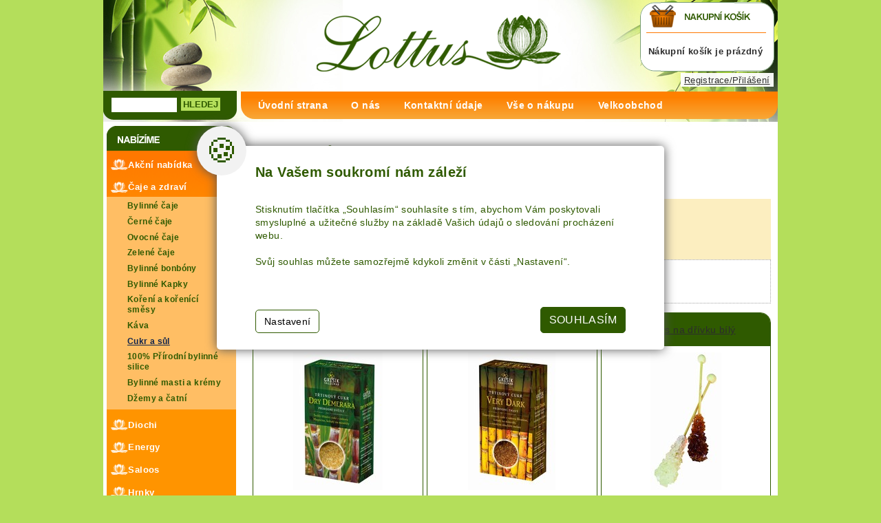

--- FILE ---
content_type: text/html
request_url: https://www.lottus.cz/cukr-a-sul/
body_size: 8635
content:
<!DOCTYPE html PUBLIC "-//W3C//DTD XHTML 1.0 Strict//EN" "http://www.w3.org/TR/xhtml1/DTD/xhtml1-strict.dtd">
<html xmlns="http://www.w3.org/1999/xhtml" xml:lang="cs" lang="cs">
<head>
	<meta http-equiv="Content-Type" content="text/html; charset=windows-1250"/>
    <meta name="viewport" content="width=device-width, initial-scale=1" />
	<title>Cukr a sůl - Čaje a zdraví -  Lottus.cz - Keramika, svíčky, čaje, bylinkářství</title>
	<link rel="shortcut icon" href="/favicon.ico" />
	<link href="/css/main.css?v=1" rel="stylesheet" type="text/css" media="all"/>
	<link href="/css/main_page_new.css?ver=8.3.5" rel="stylesheet" type="text/css" media="all"/>
	<link href="/css/main_print.css" rel="stylesheet" type="text/css" media="print"/>
    <script src="/javascript/jquery-1.9.1.min.js" type="text/javascript" ></script>
	<script src="/javascript/functions.js" type="text/javascript" ></script>
	<script src="/javascript/jqFunction.js?v=0.2" type="text/javascript" ></script>
	<script src="/javascript/popcalendar.js" type="text/javascript" ></script>
<script type="text/javascript">
window.___gcfg = {lang: 'cs'};
(function() {
var po = document.createElement('script'); po.type = 'text/javascript'; po.async = true;
po.src = 'https://apis.google.com/js/plusone.js';
var s = document.getElementsByTagName('script')[0]; s.parentNode.insertBefore(po, s);
})();
</script>
	<meta name="Author" content="CMS, Graphics, Code &amp; CSS: ANAWE - vše pro Vaší prezentaci nejen na internetu - http://www.anawe.cz"/>
	<meta name="Keywords" content="dárky keramika hrnky svíčky dárek tarot figurky feng shui bylinky byliny vonné esence salus energy diochi kapky čaje zdraví zahradní keramika dekorace masti rooibos hannasaki sayonara zvonkohry káva"/>
	<meta name="Description" content="Lottus.cz - internetový obchod s širokou nabídkou dárků, svíčky, keramika, hrnky, zahradní keramika, vonné esence, košíky, ošatky, čaje, feng shui, Energy, Diochi, bylinky, byliny, tarot, kapky"/>
</head>
<body   class="myBody">
<!-- Global site tag (gtag.js) - Google Analytics -->
<script async src="https://www.googletagmanager.com/gtag/js?id=G-WL0E2H0EK8"></script>
<script>
  window.dataLayer = window.dataLayer || [];
  function gtag(){dataLayer.push(arguments);}
	gtag('consent', 'default', {'ad_user_data': 'denied','ad_personalization': 'denied','ad_storage': 'denied','analytics_storage': 'denied','functionality_storage': 'denied','personalization_storage': 'denied','security_storage': 'granted'});
	function allgtm(){
	var cookie2022mark, cookie2022ana;
	cookie2022mark=(document.cookie.includes('cookie2022mark=true'));	cookie2022ana=(document.cookie.includes('cookie2022ana=true'));
	gtag('consent', 'update', { 'ad_storage': (cookie2022mark?'granted':'denied'), 'ad_user_data': (cookie2022mark?'granted':'denied'), 'ad_personalization': (cookie2022mark?'granted':'denied'),  'analytics_storage': (cookie2022ana?'granted':'denied'),  'functionality_storage': (cookie2022ana?'granted':'denied'),  'personalization_storage': (cookie2022ana?'granted':'denied'),  'security_storage': 'granted'});
	dataLayer.push({ 'event': 'consent_update' });
	}
  gtag('js', new Date());
  gtag('config', 'G-WL0E2H0EK8');
</script>

<script type="text/javascript">
    (function(i, s, o, g, r, a, m) {
        i['GoogleAnalyticsObject'] = r; i[r] = i[r] || function() {
            (i[r].q = i[r].q || []).push(arguments)
        }, i[r].l = 1 * new Date(); a = s.createElement(o),
  m = s.getElementsByTagName(o)[0]; a.async = 1; a.src = g; m.parentNode.insertBefore(a, m)
    })(window, document, 'script', '//www.google-analytics.com/analytics.js', 'ga');

    ga('create', 'UA-6936783-1', 'auto' ,{'storage': 'none'} );
    ga('set', 'dimension1', 'MO');
    ga('send', 'pageview');

</script>

<script type="text/javascript">
//<![CDATA[
var _hwq = _hwq || [];
_hwq.push(['setKey', 'D01F45765DA53F8A0A8FF5CC01D6F1EA']);_hwq.push(['setTopPos', '60']);_hwq.push(['showWidget', '21']);(function() {
var ho = document.createElement('script'); ho.type = 'text/javascript'; ho.async = true;
ho.src = 'https://cz.im9.cz/direct/i/gjs.php?n=wdgt&sak=D01F45765DA53F8A0A8FF5CC01D6F1EA';
var s = document.getElementsByTagName('script')[0]; s.parentNode.insertBefore(ho, s); })(); //]]> 
</script>

<div id="fb-root"></div>
<script>(function(d, s, id) {
var js, fjs = d.getElementsByTagName(s)[0];
if (d.getElementById(id)) return;
js = d.createElement(s); js.id = id;
js.src = "//connect.facebook.net/cs_CZ/sdk.js#xfbml=1&appId=554708397983917&version=v2.0";
fjs.parentNode.insertBefore(js, fjs);
}(document, 'script', 'facebook-jssdk'));</script>
<div id="ContainerC"><div id="Container" >
<div id="topBanner">
<div id="logoC"><h1><a href="/" title="Lottus.cz" accesskey="1"><span>Lottus.cz</span></a></h1></div>
<div id="kosikBlockC">
<div id="kosikBlock"><p><br/>Nákupní košík je prázdný<br/></p>
			</div>
		</div>
<div class="TopPrihlaseni"><a href="/prihlaseni/" title="Registrace/Přilášení">Registrace/Přilášení</a></div>
<div id="topNavigC"><div id="topNavig"><ul>
<li ><a href="/" title="Úvodní strana"  id="menu_675"><span>Úvodní strana</span></a></li>
<li ><a href="/o-nas/" title="O nás"  id="menu_680"><span>O nás</span></a></li>
<li ><a href="/kontaktni-udaje/" title="Kontaktní údaje"  id="menu_681"><span>Kontaktní údaje</span></a></li>
<li ><a href="/vse-o-nakupu/" title="Vše o nákupu"  id="menu_682"><span>Vše o nákupu</span></a></li>
<li class="posledni" ><a href="/velkoobchod/" title="Velkoobchod"  id="menu_934"><span>Velkoobchod</span></a></li>
</ul>
</div></div>
<div id="hidenavig"><span></span><span></span><span></span></div>
</div>
<div id="leftC"><div id="left">
		<div id="searchBlockC">
			<h3 class="odsadZleva">Vyhledávání</h3>
			<form action="/search.asp?doIt=search">
			<div><input type="text" name="searchText" id="searchText" value=""/><input type="submit" name="doSearch" id="doSearch" value="HLEDEJ" style="vertical-align:top; margin-left:0.5em;" /></div>
			</form>
		</div>
<div id="leftNavig">
<ul class="navig1"><li >
     <a href="/akcni-nabidka/" title="Akční nabídka"  id="menu_928"><span>Akční nabídka</span></a>
</li><li class="suda ">
     <a href="/caje-vse-pro-zdravi/" title="Čaje a zdraví"  id="menu_1836"><span>Čaje a zdraví</span></a>
     <ul class="navig2"><li class="licha ">
          <a href="/bylinne-caje/" title="Bylinné čaje"  id="menu_1837"><span>Bylinné čaje</span></a>
     </li><li class="suda ">
          <a href="/cerne-caje/" title="Černé čaje"  id="menu_1838"><span>Černé čaje</span></a>
     </li><li class="licha ">
          <a href="/ovocne-caje/" title="Ovocné čaje"  id="menu_1839"><span>Ovocné čaje</span></a>
     </li><li class="suda ">
          <a href="/zelene-caje/" title="Zelené čaje"  id="menu_1840"><span>Zelené čaje</span></a>
     </li><li class="licha ">
          <a href="/bylinne-bonbony/" title="Bylinné bonbóny"  id="menu_1850"><span>Bylinné bonbóny</span></a>
     </li><li class="suda ">
          <a href="/bylinne-kapky-1/" title="Bylinné Kapky"  id="menu_1851"><span>Bylinné Kapky</span></a>
     </li><li class="licha ">
          <a href="/koreni-a-korenici-smesy/" title="Koření a kořenící směsy"  id="menu_1854"><span>Koření a kořenící směsy</span></a>
     </li><li class="suda ">
          <a href="/kava-3/" title="Káva"  id="menu_1862"><span>Káva</span></a>
     </li><li class="licha menuActual">
          <a href="/cukr-a-sul/" title="Cukr a sůl"  id="menu_1858"><span>Cukr a sůl</span></a>
     </li><li class="suda ">
          <a href="/100-prirodni-bylinne-silice/" title="100% Přírodní bylinné silice"  id="menu_1859"><span>100% Přírodní bylinné silice</span></a>
     </li><li class="licha ">
          <a href="/bylinne-masti-a-kremy/" title="Bylinné masti a krémy"  id="menu_1860"><span>Bylinné masti a krémy</span></a>
     </li><li class="suda ">
          <a href="/dzemy-a-catni/" title="Džemy a čatní"  id="menu_1863"><span>Džemy a čatní</span></a>
     </li></ul>
</li><li class="licha ">
     <a href="/diochi/" title="Diochi"  id="menu_1348"><span>Diochi</span></a>
</li><li class="suda ">
     <a href="/energy/" title="Energy"  id="menu_1358"><span>Energy</span></a>
</li><li class="licha ">
     <a href="/esence/" title="Saloos"  id="menu_788"><span>Saloos</span></a>
</li><li class="suda ">
     <a href="/hrnky/" title="Hrnky"  id="menu_1368"><span>Hrnky</span></a>
</li><li class="licha ">
     <a href="/kasicky/" title="Kasičky"  id="menu_1717"><span>Kasičky</span></a>
</li><li class="suda ">
     <a href="/keramika-do-zahrady/" title="Keramika do zahrady"  id="menu_1224"><span>Keramika do zahrady</span></a>
</li><li class="licha ">
     <a href="/proutene-zbozi/" title="Proutěné zboží"  id="menu_1873"><span>Proutěné zboží</span></a>
</li><li class="suda ">
     <a href="/svicky/" title="Svíčky"  id="menu_784"><span>Svíčky</span></a>
</li></ul>
</div>		<div id="topBlockC">
			<h3 class="odsadZleva">Nejžádánější zboží</h3>
				<div id="topBlock">
<div class="anot prvni "><h4><a href="/kasicky/kasicka-prase-velke-p" title="Detail - Kasička-Prase/Velké-P">Kasička-Prase/Velké-P</a></h4><a href="/kasicky/kasicka-prase-velke-p" title="Detail - Kasička-Prase/Velké-P"><img src="/data/USR_038_DEFAULT/small_kasa_prase_velke(1).jpg"  alt="Prase velké pokladnička-P"/></a><br class="clearFloat"/><strong>Cena: <span class="colorPrice">1285Kč</span> &nbsp;  &nbsp;  <a href="/basket.asp?doIt=addToBasket&amp;menu=5758&amp;record=5758">Objednat</a></strong><div class="clearFloat" ></div></div><div class="anot  "><h4><a href="/vodnici/vodnik-stojici-p" title="Detail - Vodník/stojící-P">Vodník/stojící-P</a></h4><a href="/vodnici/vodnik-stojici-p" title="Detail - Vodník/stojící-P"><img src="/data/USR_038_DEFAULT/small_Stojici_vodnik_s_hrnkem.jpg"  alt="Vodník stojící-P"/></a><br class="clearFloat"/><strong>Cena: <span class="colorPrice">1250Kč</span> &nbsp;  &nbsp;  <a href="/basket.asp?doIt=addToBasket&amp;menu=5642&amp;record=5642">Objednat</a></strong><div class="clearFloat" ></div></div>				</div>
		</div>
			<div class="levaReklamaBody" >
<p><a   href="https://www.mugshop.cz/" target="_blank"><img   alt="mug" src="/data/usr_001_navody/mug_reklama.jpg"></a></p>
</div>			<div class="levaReklamaBody" ><p><img  width="85"  style="width: 70px; height: 46px" height=63 alt=visa src="/data/usr_001_navody/verifbyvisa_109525869588382.gif"/><img  width="102"  style="width: 74px; height: 37px" height=54 alt=mastercard src="/data/usr_001_navody/mc_sc_109525866626479.gif"/></p></div><div class="heurekaBox">
<div id="showHeurekaBadgeHere-1"></div><script type="text/javascript"> //<![CDATA[ var _hwq = _hwq || [];
_hwq.push(['setKey', 'D01F45765DA53F8A0A8FF5CC01D6F1EA']);_hwq.push(['showWidget', '1', '1548', 'Lottus.cz', 'lottus-cz']);(function() {
var ho = document.createElement('script'); ho.type = 'text/javascript'; ho.async = true;
ho.src = 'https://cz.im9.cz/direct/i/gjs.php?n=wdgt&sak=D01F45765DA53F8A0A8FF5CC01D6F1EA';
var s = document.getElementsByTagName('script')[0]; s.parentNode.insertBefore(ho, s); })(); //]]> 
</script>
</div>
<div id="likeBoxC">
<fb:like-box href="https://www.facebook.com/lottus.cz?ref=hl" width="200" colorscheme="light" show_faces="true" header="false" stream="false" show_border="false"></fb:like-box>
</div>
</div></div>
<div id="contentC" ><div id="content">
<div id="actPathC"><div id="actPath"><h2>Cukr a sůl</h2><div id="actualPathInner"><span><a href="/" title="Úvodní strana"  id="menu_675"><span>Úvodní strana</span></a> / <a href="/caje-vse-pro-zdravi/" title="Čaje a zdraví"  id="menu_1836"><span>Čaje a zdraví</span></a> / Cukr a sůl</span></div></div></div><div class="menuText  "><div class="to-left">
<h1>Cukr, sůl</h1>

<div class="category-content">
<p>Třtinové cukry s obsahem melasy.<br />
Nerafinované soli z ekologicky čistého prostředí.</p>
</div>
</div>
</div><a name="topPage"></a>
<div class="pageNumbersC"><div class="pageNumbers"><div id="catalogHeader"><p><strong>Aktuální volba obsahuje 8 ks. zboží.</strong></p><div class="clearFloat">&nbsp;</div></div></div></div>
<div class="ProducList">
<div class="productItemX productItemPrvni withAnnot height220"><h3><a href="/cukr-a-sul/cukr-dry-demerara-trtinovy-prirodni-svetly" title="Detail - Cukr Dry Demerara třtinový přírodní světlý">Cukr Dry Demerara třtinový přírodní světlý</a></h3>
<div class="productItemC"><div class="productItem">
<div class="anot"><div class="anotImages"><div class="anotImagesInner"><a href="/cukr-a-sul/cukr-dry-demerara-trtinovy-prirodni-svetly" title="Detail - Cukr Dry Demerara třtinový přírodní světlý" ><img src="/data/USR_038_DEFAULT/small_Cukr_Dry_demerara.jpg"  alt="Cukr Dry Demerara třtinový přírodní světlý"/></a></div></div>
<div class="anotTx"><p>Světlý třtinový cukr z ostrova Mauricius, bohatý na minerály.</p>
</div>
<div class="clearFloat"></div>
<div class="cenaList">&nbsp; Cena: <strong>46&nbsp;Kč</strong>
<p class="PLtlacitka">
<a href="/cukr-a-sul/cukr-dry-demerara-trtinovy-prirodni-svetly" title="detail Cukr Dry Demerara třtinový přírodní světlý"><img src="/images/detailBtn.png" alt="detail  Cukr Dry Demerara třtinový přírodní světlý" /></a> &nbsp; 
<a href="/basket.asp?doIt=addToBasket&amp;menu=1858&amp;record=8717" title="objednat Cukr Dry Demerara třtinový přírodní světlý"><img src="/images/objednatBtn.png" alt="objednat  Cukr Dry Demerara třtinový přírodní světlý" /></a>
</p></div>
</div>

</div>

<div class="clearFloat"></div></div></div>

<div class="productItemX productItemPrvni withAnnot height220"><h3><a href="/cukr-a-sul/cukr-very-dark-trtinovy-prirodni-tmavy" title="Detail - Cukr Very Dark třtinový přírodní tmavý">Cukr Very Dark třtinový přírodní tmavý</a></h3>
<div class="productItemC"><div class="productItem">
<div class="anot"><div class="anotImages"><div class="anotImagesInner"><a href="/cukr-a-sul/cukr-very-dark-trtinovy-prirodni-tmavy" title="Detail - Cukr Very Dark třtinový přírodní tmavý" ><img src="/data/USR_038_DEFAULT/small_cukr_very_dark.jpg"  alt="Cukr Very Dark třtinový přírodní tmavý"/></a></div></div>
<div class="anotTx"><div class="to-right product-detail-image">
<div class="swiper-top-wrap">
<div class="swiper-container top swiper-container-initialized swiper-container-horizontal">
<div class="swiper-wrapper">
<div class="swiper-slide swiper-slide-active" style="width: 276px;">&nbsp;</div>
</div>
<span aria-atomic="true" aria-live="assertive" class="swiper-notification"></span></div>
</div>
</div>

<p>Tmavý třtinový cukr z ostrova Réunion, bohatý na minerály, s vysokým obsahem melasy.</p>
</div>
<div class="clearFloat"></div>
<div class="cenaList">&nbsp; Cena: <strong>46&nbsp;Kč</strong>
<p class="PLtlacitka">
<a href="/cukr-a-sul/cukr-very-dark-trtinovy-prirodni-tmavy" title="detail Cukr Very Dark třtinový přírodní tmavý"><img src="/images/detailBtn.png" alt="detail  Cukr Very Dark třtinový přírodní tmavý" /></a> &nbsp; 
<a href="/basket.asp?doIt=addToBasket&amp;menu=1858&amp;record=8716" title="objednat Cukr Very Dark třtinový přírodní tmavý"><img src="/images/objednatBtn.png" alt="objednat  Cukr Very Dark třtinový přírodní tmavý" /></a>
</p></div>
</div>

</div>

<div class="clearFloat"></div></div></div>

<div class="productItemX productItemDruhy withAnnot height220"><h3><a href="/cukr-a-sul/kandys-na-drivku-bily-1" title="Detail - Kandys na dřívku bílý">Kandys na dřívku bílý</a></h3>
<div class="productItemC"><div class="productItem">
<div class="anot"><div class="anotImages"><div class="anotImagesInner"><a href="/cukr-a-sul/kandys-na-drivku-bily-1" title="Detail - Kandys na dřívku bílý" ><img src="/data/USR_038_DEFAULT/small_kandys_na_drivku_hnedy(1).jpg"  alt="Kandys na dřívku bílý"/></a></div></div>
<div class="anotTx"><p><strong>Přírodní sladidlo</strong></p>
</div>
<div class="clearFloat"></div>
<div class="cenaList">&nbsp; Cena: <strong>27&nbsp;Kč</strong>
<p class="PLtlacitka">
<a href="/cukr-a-sul/kandys-na-drivku-bily-1" title="detail Kandys na dřívku bílý"><img src="/images/detailBtn.png" alt="detail  Kandys na dřívku bílý" /></a> &nbsp; 
<a href="/basket.asp?doIt=addToBasket&amp;menu=1858&amp;record=8715" title="objednat Kandys na dřívku bílý"><img src="/images/objednatBtn.png" alt="objednat  Kandys na dřívku bílý" /></a>
</p></div>
</div>

</div>

<div class="clearFloat"></div></div></div>

<div class="clearFloat"></div>

<div class="productItemX productItemPrvni withAnnot height220"><h3><a href="/cukr-a-sul/kandys-na-drivku-hnedy-1" title="Detail - Kandys na dřívku hnědý">Kandys na dřívku hnědý</a></h3>
<div class="productItemC"><div class="productItem">
<div class="anot"><div class="anotImages"><div class="anotImagesInner"><a href="/cukr-a-sul/kandys-na-drivku-hnedy-1" title="Detail - Kandys na dřívku hnědý" ><img src="/data/USR_038_DEFAULT/small_kandys_na_drivku_hnedy.jpg"  alt="Kandys na dřívku hnědý"/></a></div></div>
<div class="anotTx"><p><strong>Přírodní sladidlo</strong></p>
</div>
<div class="clearFloat"></div>
<div class="cenaList">&nbsp; Cena: <strong>27&nbsp;Kč</strong>
<p class="PLtlacitka">
<a href="/cukr-a-sul/kandys-na-drivku-hnedy-1" title="detail Kandys na dřívku hnědý"><img src="/images/detailBtn.png" alt="detail  Kandys na dřívku hnědý" /></a> &nbsp; 
<a href="/basket.asp?doIt=addToBasket&amp;menu=1858&amp;record=8714" title="objednat Kandys na dřívku hnědý"><img src="/images/objednatBtn.png" alt="objednat  Kandys na dřívku hnědý" /></a>
</p></div>
</div>

</div>

<div class="clearFloat"></div></div></div>

<div class="productItemX productItemPrvni withAnnot height220"><h3><a href="/cukr-a-sul/sul-himalajska-jedla-bila" title="Detail - Sůl Himalájská jedlá bílá">Sůl Himalájská jedlá bílá</a></h3>
<div class="productItemC"><div class="productItem">
<div class="anot"><div class="anotImages"><div class="anotImagesInner"><a href="/cukr-a-sul/sul-himalajska-jedla-bila" title="Detail - Sůl Himalájská jedlá bílá" ><img src="/data/USR_038_DEFAULT/small_sul_himalajska_jedla_bila.jpg"  alt="Sůl Himalájská jedlá bílá"/></a></div></div>
<div class="anotTx"><p>Nerafinovaná sůl z ekologicky čistého prostředí.</p>
</div>
<div class="clearFloat"></div>
<div class="cenaList">&nbsp; Cena: <strong>65&nbsp;Kč</strong>
<p class="PLtlacitka">
<a href="/cukr-a-sul/sul-himalajska-jedla-bila" title="detail Sůl Himalájská jedlá bílá"><img src="/images/detailBtn.png" alt="detail  Sůl Himalájská jedlá bílá" /></a> &nbsp; 
<a href="/basket.asp?doIt=addToBasket&amp;menu=1858&amp;record=8713" title="objednat Sůl Himalájská jedlá bílá"><img src="/images/objednatBtn.png" alt="objednat  Sůl Himalájská jedlá bílá" /></a>
</p></div>
</div>

</div>

<div class="clearFloat"></div></div></div>

<div class="productItemX productItemDruhy withAnnot height220"><h3><a href="/cukr-a-sul/sul-himalajska-jedla-cervena" title="Detail - Sůl Himalájská jedlá červená">Sůl Himalájská jedlá červená</a></h3>
<div class="productItemC"><div class="productItem">
<div class="anot"><div class="anotImages"><div class="anotImagesInner"><a href="/cukr-a-sul/sul-himalajska-jedla-cervena" title="Detail - Sůl Himalájská jedlá červená" ><img src="/data/USR_038_DEFAULT/small_sul_himalajska_jedla_cervena.jpg"  alt="Sůl Himalájská jedlá červená"/></a></div></div>
<div class="anotTx"><p>Nerafinovaná sůl z ekologicky čistého prostředí.</p>
</div>
<div class="clearFloat"></div>
<div class="cenaList">&nbsp; Cena: <strong>65&nbsp;Kč</strong>
<p class="PLtlacitka">
<a href="/cukr-a-sul/sul-himalajska-jedla-cervena" title="detail Sůl Himalájská jedlá červená"><img src="/images/detailBtn.png" alt="detail  Sůl Himalájská jedlá červená" /></a> &nbsp; 
<a href="/basket.asp?doIt=addToBasket&amp;menu=1858&amp;record=8712" title="objednat Sůl Himalájská jedlá červená"><img src="/images/objednatBtn.png" alt="objednat  Sůl Himalájská jedlá červená" /></a>
</p></div>
</div>

</div>

<div class="clearFloat"></div></div></div>

<div class="clearFloat"></div>

<div class="productItemX productItemPrvni withAnnot height220"><h3><a href="/cukr-a-sul/sul-himalajska-jedla-ruzova" title="Detail - Sůl Himalájská jedlá růžová">Sůl Himalájská jedlá růžová</a></h3>
<div class="productItemC"><div class="productItem">
<div class="anot"><div class="anotImages"><div class="anotImagesInner"><a href="/cukr-a-sul/sul-himalajska-jedla-ruzova" title="Detail - Sůl Himalájská jedlá růžová" ><img src="/data/USR_038_DEFAULT/small_sul_himalajska_jednla_ruzova.jpg"  alt="Sůl Himalájská jedlá růžová"/></a></div></div>
<div class="anotTx"><p>Nerafinovaná sůl z ekologicky čistého prostředí.</p>
</div>
<div class="clearFloat"></div>
<div class="cenaList">&nbsp; Cena: <strong>65&nbsp;Kč</strong>
<p class="PLtlacitka">
<a href="/cukr-a-sul/sul-himalajska-jedla-ruzova" title="detail Sůl Himalájská jedlá růžová"><img src="/images/detailBtn.png" alt="detail  Sůl Himalájská jedlá růžová" /></a> &nbsp; 
<a href="/basket.asp?doIt=addToBasket&amp;menu=1858&amp;record=8711" title="objednat Sůl Himalájská jedlá růžová"><img src="/images/objednatBtn.png" alt="objednat  Sůl Himalájská jedlá růžová" /></a>
</p></div>
</div>

</div>

<div class="clearFloat"></div></div></div>

<div class="productItemX productItemPrvni withAnnot height220"><h3><a href="/cukr-a-sul/sul-morska-jedla-jemna" title="Detail - Sůl Mořská jedlá jemná">Sůl Mořská jedlá jemná</a></h3>
<div class="productItemC"><div class="productItem">
<div class="anot"><div class="anotImages"><div class="anotImagesInner"><a href="/cukr-a-sul/sul-morska-jedla-jemna" title="Detail - Sůl Mořská jedlá jemná" ><img src="/data/USR_038_DEFAULT/small_sul_morska_jedla_jemna.jpg"  alt="Sůl Mořská jedlá jemná"/></a></div></div>
<div class="anotTx"><p>Nerafinovaná sůl z ekologicky čistého prostředí.</p>
</div>
<div class="clearFloat"></div>
<div class="cenaList">&nbsp; Cena: <strong>65&nbsp;Kč</strong>
<p class="PLtlacitka">
<a href="/cukr-a-sul/sul-morska-jedla-jemna" title="detail Sůl Mořská jedlá jemná"><img src="/images/detailBtn.png" alt="detail  Sůl Mořská jedlá jemná" /></a> &nbsp; 
<a href="/basket.asp?doIt=addToBasket&amp;menu=1858&amp;record=8710" title="objednat Sůl Mořská jedlá jemná"><img src="/images/objednatBtn.png" alt="objednat  Sůl Mořská jedlá jemná" /></a>
</p></div>
</div>

</div>

<div class="clearFloat"></div></div></div>

<a href="#topPage" class="odkazTop">Nahoru</a>

</div>

</div></div>
	<div id="bottomC">
		<div id="copyright"><div id="anawe"><span>vytvořilo <a href="http://www.anawe.cz" title="ANAWE - vše pro Vaší prezentaci nejen na internetu">Anawe</a></span></div></div>
	 	<div id="bottomNavig" class="navigB">
<ul>
<li ><a href="/kontaktujte-nas/" title="Kontaktujte nás"  id="menu_684"><span>Kontaktujte nás</span></a></li>
<li ><a href="/mapa-serveru/" title="Mapa serveru"  id="menu_689"><span>Mapa serveru</span></a></li>
<li ><a href="/pristupnost/" title="Prohlášení o přístupnosti"  id="menu_690"><span>Přístupnost</span></a></li>
<li class="posledni" ><a href="/odkazy/" title="Odkazy"  id="menu_683"><span>Odkazy</span></a></li>
</ul>
	 	<a class="NastavCooki" href="javascript:void(0)" onclick="jQuery('.cookiebox').show();" title="Nastavení cookies"><span>Nastavení cookies</span></a></div>
	</div>
	</div></div>
<div class="noprint"><script src="https://c1.navrcholu.cz/code?site=100322;t=lb14" type="text/javascript"></script><noscript><div><a href="https://navrcholu.cz/"><img src="https://c1.navrcholu.cz/hit?site=100322;t=lb14;ref=;jss=0" width="14" height="14" alt="NAVRCHOLU.cz" style="border:none" /></a></div></noscript>

<script type="text/javascript" src="https://c.seznam.cz/js/rc.js"></script>
<script>
var retargetingConf = {
  rtgId: 14962,
  consent: 0
};
 if (window.rc && window.rc.retargetingHit) {
   window.rc.retargetingHit(retargetingConf);
 }
</script>

<a href="https://www.toplist.cz/"><script language="JavaScript" type="text/javascript"><!--
document.write ('<img src="https://toplist.cz/dot.asp?id=307165&amp;http='+escape(document.referrer)+'" width="1" height="1" border=0 alt="TOPlist" />');
//--></script></a><noscript><img src="https://toplist.cz/dot.asp?id=307165" border="0" alt="TOPlist" width="1" height="1" /></noscript></div><style type="text/css">.cookiebox{--switchOFF:#888;--switchON:#ff9400;--NadpisColor:#2f5a00;--BtnRamecek:#2f5a00;--BtnPozadi:#2f5a00;}</style>
<link href="/cookielista/cookie2022.css?c=3.3.4" rel="stylesheet" type="text/css" media="print" onload="this.media='all'" fetchpriority="low"/>
<script type="text/javascript" src="/cookielista/cookie2022jqf.js?c=2.2.2" defer fetchpriority="low"></script>
  <div class="cookiebox 
" style="display:none;">
  			<div class="cookiealert">
  				<div class="cookie-ico">&#127850;</div>
  				<div class="cookie-info">
  					<div class="cookie-scroll">
  						<div class="cookie-nadpis">Na Vašem soukromí nám záleží</div>
  						<div class="cookie-small">Stisknutím tlačítka „Souhlasím“ souhlasíte s tím, abychom Vám poskytovali smysluplné a užitečné služby na základě Vašich údajů o sledování procházení webu.<br/><br/>Svůj souhlas můžete samozřejmě kdykoli změnit v části „Nastavení“. </div>
  						<div class="cookie-tlacitka">
  							<div class="cookie-tla cookie-alternative cookie-nastaveni">Nastavení</div>
  							<div class="cookie-tla cookie-souhlas cookie-vse"  data-gtm="allgtm"  >Souhlasím</div>
  						</div>
  					</div>
  				</div>
  				<div class="cookie-preference">
  					<div class="cookie-scroll">
  						<div class="cookie-nadpis">Nastavení cookies</div>
  						<div class="cookie-small"><p>Můžete zvolit, jakým způsobem budou vaše osobní údaje využívány.</p></div>
  						<div class="cookie-PreferenceList">
  							<div class="cookie-moznost">
  								<div class="cookie-title">Technická Cookie</div>
  								<div class="cookie-description">Používání souborů cookies zajistí, že tato webová stránka zůstane s veškerým obsahem funkční a použitelná. Krom toho nám tím umožníte zajistit co možná nejkomplexnější měření a vyhodnocení dosahu.  Technické cookies není možné vypnout.</div>
  								<div class="cookie-input">
  									<span>Souhlasím<input id="cookitech" name="cookie2022tech" type="checkbox" checked="checked" disabled="disabled" /><label for="cookitech"><span class="label-span">Technik cookie</span></label></span>
  								</div>
  							</div>
  							<div class="cookie-moznost">
  								<div class="cookie-title">Lepší nabídka služeb</div>
  								<div class="cookie-description">Používání souborů cookies nám umožní optimalizovat tuto webovou stránku pro Vaše potřeby. Na základě naměřených dat poznáme, co můžeme zlepšit, a zajistíme průběžné přizpůsobování svých služeb a nabídek pro co možná nejlepší zážitek.</div>
  								<div class="cookie-input">
  									<span>Souhlasím<input id="cookiana" name="cookie2022ana" type="checkbox" /><label for="cookiana"><span class="label-span">Analiticky cookie</span></label></span>
  								</div>
  							</div>
    							<div class="cookie-moznost">
    								<div class="cookie-title">Relevantní reklamní nabídka</div>
    								<div class="cookie-description">Používání souborů cookies umožní nám a našim reklamním partnerům zvýšit relevanci našich akcí a kampaní, které Vám nabízíme.</div>
    								<div class="cookie-input">
    									<span>Souhlasím<input id="cookimark" name="cookie2022mark" type="checkbox" /><label for="cookimark"><span class="label-span">Marketing cookie</span></label></span>
    								</div>
    							</div>
  						</div>
  						<div class="cookie-tlacitka">
  							<div class="cookie-tla cookie-alternative cookie-volby"  data-gtm="allgtm"  >Potvrdit volby</div>
  							<div class="cookie-tla cookie-souhlas cookie-vse"  data-gtm="allgtm"  >Přijmout vše</div>
  						</div>
  					</div>
  				</div>
  			</div>
  		</div>
</body></html>


--- FILE ---
content_type: text/css
request_url: https://www.lottus.cz/css/main_page_new.css?ver=8.3.5
body_size: 7294
content:
:root{
	--odaszeni: 0.75em;
	--Maxsirka: 980px;
}
html,body.myBody,#ContainerC{width:100%;height:100%;}
body.myBody{min-width: 320px;}
#ContainerC{
	text-align: center;
	padding: 0 calc(var(--odaszeni)/2);
	box-sizing: border-box;
}
#Container{
	margin: 0 auto;
	text-align: left;
	background:#fff url(/images/containerBg.jpg) no-repeat 0px 0px;
	background-position: top center;
	width: 100%;
	max-width: var(--Maxsirka);
	display: grid;
	grid-template-columns: auto 1fr;
	grid-template-rows: auto auto 1fr auto;
	min-height: 100vh;
	gap: 0 0.6em;
}

#topBanner{grid-column: 1/-1;grid-row: 1/2;}
#leftC{grid-column: 1/2;grid-row: 2/3;}
#contentC{grid-column: -2/-1;grid-row: 2/-2;}
#bottomC{grid-column: 1/-1;grid-row: -2/-1;}

#Container.basket{grid-template-columns: 100%;}
#Container.basket #contentC{grid-column: 1/-1;}

@media only screen and (max-width:800px) {
	#Container{grid-template-columns: 100%;}
	#contentC{grid-column: 1/-1;grid-row: 2/-2;}
}

#contentC{width:100%;}
#content{padding:10px var(--odaszeni);}

#content.HP {padding-top:5px;}
#content.HP .text {padding-top:0;display:none;}
#content.HP .navig1 {display:none;}
#content.HP .menuText {background:none;}

#content .text {
	padding-top: 1em;
}


#content .photogaleryFoto{
	float:left;
	padding: 1em;
}

#content .menuText {padding:8px;background-color:#fceec0;}

#subThemaList.nemoci ul li {width:170px;float:left;padding-right:15px;}
#subThemaList.nemoci ul li.pismeno{width:510px;list-style:none;margin-top:1em;}

#subTable table {width:100%;}
#subTable table td {width:33%;vertical-align:top;padding-bottom:10px;padding-top:15px;}
#subTable table td li.pismeno{list-style:none;margin-top:-15px;} 
#actualPathInner {padding-bottom:10px;}
/* ---------------------------formulare----------------------- */ 
.inputTextSmall {max-width: 50px;width: 100%;}
.inputTextMiddle {max-width: 95px;width: 100%;}
.inputText {max-width: 200px;width: 100%;}
.inputSelect {max-width: 200px;width: 100%;}
.inputTextarea {max-width: 200px;height: 100px;width: 100%;}
.siroke {max-width: 300px;width: 100%;}
textarea{max-width: 330px;width: 100%;}
/* --------------------------- horni navigace -------------------------- */
#topBanner{width: 100%;max-width: var(--Maxsirka);height: 176px;position:relative;display: grid;grid-template-columns: 200px 1fr auto 1fr auto;grid-template-rows: repeat(2,auto) 1fr;}
#logoC{grid-column: 3/-3;grid-row: 1/3;place-self: center;}
#topNavigC{grid-column: 2/-1;grid-row: -2/-1;place-self: end end;}
#kosikBlockC{grid-column: -2/-1;grid-row: 1/2;justify-self: end;align-self: center;}
.TopPrihlaseni{grid-column: -2/-1;grid-row: 2/3;justify-self: end;align-self: center;margin: 0 0.5em;padding: 0.2em 0.4em;box-sizing: border-box;background: rgba(255,255,255,0.95);}

#logoC,#logoC a,#logoC h1{width:355px;height:82px;}
#logoC {background:url(/images/logoNew.png) no-repeat;background-size: contain;}
#logoC h1{font-size: 1em;line-height: 1em;margin: 0;padding: 0;}
#logoC a {display:block;}
#logoC span {position: absolute; left: -10000px; border: 0px;}

#topNavigC{width: 100%;padding:12px 10px;box-sizing: border-box;border-radius: 0 0 20px 20px;margin: 0 0 3px;background: linear-gradient(0deg, rgb(248, 168, 56) 0%, rgb(255, 128, 0) 80%);}
#topNavig ul {padding:0;margin:0;}
#topNavig li {display:inline;padding:0 clamp(0.25rem, -3.0257rem + 6.4706vw, 0.9375rem);}
#topNavig a {color:#fff;font-weight:bold;text-decoration:none;font-size:1.1em;}
#topNavig a:hover, #topNavig a:active, #topNavig a:focus,#topNavig li.actual a{color:#4b7e4a;}

.basket #hidenavig{display: none;}
#hidenavig,#hidenavig span {display: inline-block;transition: all .4s;box-sizing: border-box;}
#hidenavig {--w:40px;--h:25px;--s:4px;position: relative;width: var(--w);height: var(--h);background: none;border: none;appearance: none;cursor: pointer;grid-column: -2/-1;grid-row: -2/-1;justify-self: end;align-self: end;margin: 0.5em 1.5em;}
#hidenavig span {position: absolute;left: 0;width: 100%;height: var(--s);background: #fff;border-radius: 4px;}
#hidenavig:hover span{background:#2f5a00;}
#hidenavig span:nth-of-type(1) {top: 0;}
#hidenavig span:nth-of-type(2) {top: calc(50% - var(--s)/2);}
#hidenavig span:nth-of-type(3) {bottom: 0;}

#hidenavig.active span{background:#2f5a00;}
#hidenavig.active span:nth-of-type(1) {transform: translateY(calc((var(--h)/2 - var(--s)/2))) rotate(-45deg);}
#hidenavig.active span:nth-of-type(2) {opacity: 0;}
#hidenavig.active span:nth-of-type(3) {transform: translateY(calc(-1*(var(--h)/2 - var(--s)/2))) rotate(45deg);}

@media only screen and (max-width:800px) {
	#topBanner{grid-template-columns: 1fr auto 1fr;}
	#logoC{grid-column: 2/-2;}
	#topNavigC{grid-column: 1/-1;min-height: 40px;margin: 0;}
	#topNavig{display: none;}
}
@media only screen and (min-width:801px) {
	.topNavig{display: none;}
	#hidenavig{display: none;}
}
@media only screen and (max-width:590px) {
	#topBanner{grid-template-columns: 1fr auto;}
	#logoC{grid-column: 1/2;}
	#logoC, #logoC a, #logoC h1 {width: 95px;height: 23px;}
}

/* .TopPrihlaseni a{color: #fff;} */

#translate-this {position:absolute;right:4px;top:4px;}
/* --------------------------- leva navigace -------------------------- */
#leftC{
    width: 200px;
    margin-top:-44px;
    position:relative;		
}

#searchBlockC {background:url(/images/searchBg.png) no-repeat 0 0;padding:10px 0 15px 12px;}
#searchBlockC h3 {display:none;}
#searchBlockC #searchText {width:89px;border:0;padding:3px;}
#searchBlockC #doSearch {border:0;background-color:#b4de5b;color:#2f5a00;font-weight:bold;padding:2px 3px 2px 3px;cursor:pointer;z-index:1000;position:relative;}
#searchBlockC #doSearch:hover {color:#b4de5b;color:#4b7e4a;}

#leftNavig {background: url(/images/leftNavigBg.png) no-repeat; padding-top: 35px;margin-left:5px;margin-top:5px;}
#leftNavig a, #leftNavig a:visited {color: #FFF; text-decoration:none; font-weight: bold; padding-left:0;}
#leftNavig a:hover, #leftNavig a:active, #leftNavig a:focus,#leftNavig li.menuActual > a{
	color: #0d234c; 
	text-decoration: underline;
}

#leftNavig ul {margin: 0px; padding: 5px 0 10px 0;background: url(/images/leftNavigbottom.png) no-repeat left bottom;width:188px;}
#leftNavig li {
	list-style: none;
	list-style-image: none;
	padding: 0.5em 0;
	margin: 0px;
}

#leftNavig li ul {background: #ffbe64; margin: 0.5em 0 0; padding: 0 0 0.5em;}
#leftNavig li ul li {padding: 0.4em 1em 0.2em 48px;background:none;background-color:#ffbe64;}
#leftNavig li ul a, #leftNavig li ul a:visited {
	color: #2f5a00; 
	text-decoration:none; 
	font-weight: bold; 
	padding-left: 0em;    
	font-size:0.9em;
}
#leftNavig li ul ul li{padding: 0.2em 1em 0.2em 1em;}

#leftC .levaReklamaBody{margin-top: 2em; padding: 1em; text-align: center;}

#leftNavig ul.navig1 > li > a{display: flex;gap: 0.75em;align-items: center;padding: 0 0.25em 0 0.5em;margin: 0.15em 0;}
#leftNavig ul.navig1 > li > a:before{content: '';display: inline-block;background:url(/images/logoLi.png) no-repeat;width: 25px;height: 16px;}

#leftNavig ul.navig1 {padding-left:0}
#leftNavig ul.navig2 li {padding-left:30px;}
#leftNavig ul.navig3 {margin-left:-30px;background:#fceec0;} /*fff8e3*/
#leftNavig ul.navig3 li {padding-left:40px;background:#fceec0;}
#leftNavig ul.navig4 {margin-left:-40px;padding-top:1px;padding-bottom:1px;}
#leftNavig ul.navig4 li {padding-left:55px;}
#leftNavig ul.navig4 li a {font-weight:normal;}
#leftNavig ul.navig4 li.menuActual a {font-weight:bold;}

#showHeurekaBadgeHere-1 {text-align:center;}

#likeBoxC {margin:10px 0;}

@media only screen and (max-width:800px) {
	#Container:not(.navActive) #leftC{display: none;}
	#left #topBlockC,#left .levaReklamaBody,#left #likeBoxC,#left .heurekaBox{display: none;}
	#leftC{margin: 0.15em 0 0;justify-self: end;align-self: start;position: relative;z-index: 222;background: #fff;box-shadow: -4px 4px 4px -3px #555;padding: 0;max-height: calc(100vh - 200px);overflow-y: scroll;}
	#searchBlockC{background: #2f5a00;}
	#leftNavig{background: #ff9400;margin: 0;padding: 0;}
	#leftNavig ul{width: 100%;background: none;}
	#leftNavig li{box-sizing: border-box;}
}

/* --------------------------- prava navigace -------------------------- */
#rightC{
	float:right;
	width: 200px;	
}

#rightC h3 {margin-top: 1em; padding:0.5em 1em 0.5em 1em; font-size: 1em; color: #fff;}

#loginBlockC { background: url(/images/regBlockBg.png) no-repeat top right; padding:5px 0 0px 0;margin:5px 5px 10px 0;}
#loginBlockC h3 {margin-top: 0em; padding-bottom: 1.3em; color: #FFF; width: 190px;text-transform:uppercase;font-size:0.9em;}
#loginBlockC input {border: 1px solid #FFF;width:108px;margin-bottom:4px}
#loginBlockC #doLogin {background-color:#2f5a00; color: #fff; border: 1px solid #2f5a00;text-transform:uppercase;font-weight:bold;font-size: 0.9em;cursor:pointer;}
#loginBlockC #doLogin:hover {background-color:#ff8b00;border:1px solid #ff8b00;}
#loginBlockC table {width: 98%; overflow: hidden;margin-bottom: 5px;}
#loginBlockC table td { padding-left: 0.5em; color: #2c2c2c; overflow: hidden;font-weight:bold;}
#loginBlock .odsadZleva p.inOsUd {padding-top:12px;padding-bottom:12px;}

#kosikBlockC {background: url(/images/basketBg.png) no-repeat top left;overflow:hidden;height:61px;margin-bottom:5px;padding-top:40px;width: 195px;border-radius: 22px;margin: 0.2em 0.4em;}
#kosikBlock { padding-left:12px;color:#2c2c2c; font-weight: bold;}
#kosikBlock .orange {font-size: 1.1em; color: #ff8c00;}
#kosikBlock p {color:#2c2c2c;padding-top:4px;padding-bottom:0;}
#kosikBlockC p.podtrhni {padding: 0.5em 0em 2em 1em;font-weight:bold;}
#kosikBlockC p.podtrhni a.sipka {color:#2c2c2c;text-transform:uppercase;}

#topBlockC {text-align:center; }
#topBlock {border: 1px solid #ff7b00;  
    padding-bottom: 1em; 
    background-color: #fff8e3;
    margin-bottom:15px;width:191px;
    -moz-border-radius: 0px 0px 20px 20px;
    -webkit-border-radius: 0px 0px 20px 20px;
    border-radius: 0px 0px 20px 20px;
}

#left #topBlockC{margin-top: 1.5em;margin-left: 5px;}
#topBlockC h3{background: url(/images/topNadpisBg.png) no-repeat top left;padding: 0.71em 1em 0.57em; padding-bottom:8px;padding-top:10px;font-size:1.1em;color: #fff;background: linear-gradient(0deg, rgba(255,140,0,1) 0%, rgba(255,130,0,1) 100%);border-radius: 20px 20px 0 0;width: 193px;box-sizing: border-box;}
#topBlockC a:hover, #topBlockC a:active, #topBlockC a:focus  {text-decoration: underline;}
#topBlockC h4{color: #414141; margin-top: 0em; padding: 0em 0em 0.3em 1em; text-align:left; }
#topBlockC .anot{padding-bottom: 0.5em; padding-top: 0.5em; border-top: 1px dotted #ff7b00;}
#topBlockC .prvni{border-top:0px;}
#topBlockC .anot img{margin: 0px; padding: 0px; float: none;}

#rightNewsC h3 {background: url(/images/topNadpisBg.png) no-repeat top left; padding-bottom:8px;padding-top:10px;font-size:1.1em; margin-top: 0px;}
#rightNewsC {padding-bottom: 0em;}
#rightNews {border: 1px solid #ff7b00;  
    padding-bottom: 1em; 
    margin-bottom:15px;width:196px;
    -moz-border-radius: 0px 0px 20px 20px;
    -webkit-border-radius: 0px 0px 20px 20px;
    border-radius: 0px 0px 20px 20px;
}
#rightNewsC .datum{color: #ff8f2b;}
#rightNewsC a {font-weight: bold;}

#rightNews p {padding: 0.2em 1em 0.5em 1em;margin-top:0;}
#rightNews .suda {background-color: #e5f3c5;}
#rightNews .licha {background-color: #e5f3c5;}



/* --------------------------- paticka -------------------------- */
#bottomC{clear:both; margin-top: 1em;width: 100%;max-width: var(--Maxsirka); height: 80px; background: url(/images/footerBg.jpg) no-repeat;display: grid;grid-template-columns: auto 1fr auto;grid-template-rows: auto;padding-bottom: 8px;box-sizing: border-box;}
#bottomC #copyright{grid-column: 1/2;grid-row: 1/2;align-self: end;justify-self: start;}
#bottomC #bottomNavig{grid-column: -2/-1;grid-row: 1/2;align-self: end;justify-self: end;}

#copyright a, #bottomNavig a{font-weight: bold;}

#bottomNavig{width: 100%;}
#bottomNavig ul{padding: 0;margin: 0;display: flex;}
#bottomNavig li{padding: 0em 0.4em 0em 0.5em;display: inline;border-right: 2px solid #d8660d;}
#bottomNavig li.posledni{border-right: none;}
#bottomNavig li.settCooki{border-right: none;border-left: 2px solid #d8660d;}

#copyright{}
#anawe{display: flex;align-items: center;gap: 0.5em; margin: 0 0 0 155px;}
#anawe:before{content: '';display: block;width: 34px;height: 31px;background: url(/images/anawe.gif) no-repeat;background-size: contain;}

@media only screen and (max-width:820px) {
	#bottomC{grid-template-columns: 100%;grid-template-rows: repeat(3,auto);gap: 0.5em;height: auto;background-position: center bottom;}
	#bottomC #bottomNavig{grid-column: 1/-1;grid-row: 1;place-self: center;width: 300px;text-align: center;}
	.topNavig{grid-column: 1/-1;grid-row: 2;place-self: center;width: 300px;text-align: center;}
	#bottomC #copyright{grid-column: 1/-1;grid-row: 3;place-self: center;}
	#anawe{margin: 0;}
	#bottomNavig ul{flex-direction: column;gap: 0.25em;}
	#bottomNavig li,#bottomNavig li.settCooki,#bottomNavig li.posledni{padding: 0;border: 0;}
	.topNavig ul{margin: 0;padding: 0;list-style: none;display: flex;flex-direction: column;gap: 0.25em;}
	.topNavig li{margin: 0;padding: 0;}
	.topNavig li a{font-weight: bold;}
}

/* --------------------------- PRODUKTY -------------------------- */
.ProducList .clearFloat{display: none;}
.ProducList .odkazTop{grid-column: 1/-1;margin: .75em auto 1.5em;display: inline-block;font-weight: bold;}
.ProducList{--grid-layout-gap: /*0.39em*/ 5px;--grid-column-count: 3;--grid-item--min-width: 200px;display: grid;grid-template-columns: repeat(auto-fill, minmax(max(var(--grid-item--min-width), calc((100% - calc(calc(var(--grid-column-count) - 1) * var(--grid-layout-gap))) / var(--grid-column-count))), 1fr));gap: 1.5em var(--grid-layout-gap);}
.ProducList .productItemX{border: 1px solid #2f5a00;border-radius: 15px;overflow: hidden;height: 100%;display: flex;flex-direction: column;}
.ProducList .productItemX h3{padding: 0.5em;margin: 0;background: #2f5a00;font-weight: normal;line-height: 1.2em;height: calc(1.2em*2);text-align: center;display: flex;align-items: center;justify-content: center;}
.ProducList .productItemX h3 a{display: inline-block;max-height: calc(1.2em*2);overflow: hidden;}
.ProducList .productItemX h3 :where(a,a:link,a:visited){color: #fff;text-decoration: none;}
.ProducList .productItemX h3 :where(a:hover,a:focus){color: #f0872b;}
.ProducList .productItemC{height: 100%;flex: 1 1;}
.ProducList .productItemC .productItem{height: 100%;position: relative;}
.ProducList .productItemC .productItem .anot{display: flex;flex-direction: column;align-items: center;height: 100%;}
.ProducList .productItemC .productItem .anot .anotImages{width: 100%;height: 220px;max-width: 220px;max-height: 220px;padding: 0.5em;box-sizing: border-box;display: flex;justify-content: center;align-items: center;}
.ProducList .productItemC .productItem .anot .anotImages .anotImagesInner img{width: 100%;height: 100%;object-fit: contain;}
.ProducList .productItemC .productItem .anot .anotTx{padding: 0 0.75em;margin-bottom: 0.5em;}
.ProducList .productItemC .productItem .anot .cenaList{margin: auto 0 0;padding: 0.5em 0 0.75em;text-align: center;}
.ProducList .productItemC .productItem .anot .cenaList .PLtlacitka{padding: 0;}

.productItemX p {font-weight: normal; text-align: left; clear:both; display:block;  padding: 0em 0.5em 0.5em 0.5em;color:#2f5a00;}
.productItemX input {border: 0px; background: none; padding: 0px; margin: 0px; vertical-align: bottom; margin-left: 5px; float:left;}
.productItemX .akcniImg {position:absolute;top:40px;right:4px;}


.productItemC .anot{padding: 0px; margin: 0px;}
.productItemC .price.registr {font-size:0.9em;}
.productItemC .price.registr .colorPrice {font-size:1.2em;font-weight:bold;}

.productItemC .colorPrice, .productDetail .colorPrice, #topBlockC .colorPrice, #adProducts .colorPrice{color: #ff7900;}
.productItemC .doOrder{background-color:#ff7b00; color: #FFF; border: 1px solid #0d234c; margin: 0.5em 0em 0.5em 0em; padding: 0px; width: 165px;}

.productDetail .anot{display: grid;grid-template-columns: auto 1fr;grid-template-rows: repeat(2,auto) 1fr;gap: 0 1.5em;}
.productDetail .anot .producImg{grid-column: 1/2;grid-row: 1/-1;}
.productDetail .anot .producImg img{max-width:300px;width: 100%;}
.productDetail .anot .producAnotace{grid-column: -2/-1;grid-row: 1;}
.productDetail .anot .koupeni{grid-column: -2/-1;grid-row: 2;}

@media only screen and (max-width:575px) {
	.productDetail .anot{grid-template-columns: 100%;grid-template-rows: repeat(3,auto) 1fr;gap: 0.75em;}
	.productDetail .anot .producImg{grid-column: 1/-1;grid-row: 1;}
	.productDetail .anot .producAnotace{grid-column: 1/-1;grid-row: 2;}
	.productDetail .anot .koupeni{grid-column: 1/-1;grid-row: 3;}
}

#specialPhoto{ width: 280px; float:left; margin-top: 1em;}
#specialPhoto img{ border: 1px solid #000;}

#adProducts > .clearFloat{display: none;}
#adProducts {border: 1px dotted #ff7900; background-color: #fff8e3; margin-top: 2em;padding-bottom: 1em;}
#adProducts{--grid-layout-gap: 1em;--grid-column-count: 3;--grid-item--min-width: 200px;display: grid;grid-template-columns: repeat(auto-fill, minmax(max(var(--grid-item--min-width), calc((100% - calc(calc(var(--grid-column-count) - 1) * var(--grid-layout-gap))) / var(--grid-column-count))), 1fr));gap: var(--grid-layout-gap);}
#adProducts h3{background-color: #ffefbe; padding: 1em; width: 100%;box-sizing: border-box;grid-column: 1/-1;grid-row: 1/2;}
#adProducts .souvisejici{justify-self: center;}

.souvisejici h4 a{padding-bottom: 0.5em; display: block;}

.cenaList{padding: 4px 0em 0em 0em; margin: 0em 0.5em 0em 0.5em;color:#2c2c2c;}
.cenaList strong {color: #ff7800; font-size: 1.5em;}
.cenaList p.puvodniCena {margin-top:-6px;padding:0;font-size:0.8em;text-align:center;}

.socialBar {margin:10px 0 10px 0;overflow: hidden;}

.basket table.dp{display: -ms-grid;display: grid;}
.basket table.dp tbody{-ms-grid-column: 1;-ms-grid-column-span: 1;grid-column: 1/2;}
.basket table.dp tbody.hiddentbody{-ms-grid-column: 2;-ms-grid-column-span: 1;grid-column: 2/3;-ms-grid-row: 1;-ms-grid-row-span: 9;grid-row: 1/10;}
.basket table.dp tr.BalikdorukyCeskaposta   ,.basket table.dp tr.DopravanaSlovensko   ,.basket table.dp tr.InTime   ,.basket table.dp tr.Zasilkovna   ,.basket table.dp tr.wedo   ,.basket table.dp tr.WEDO   ,.basket table.dp tr.DPD   ,.basket table.dp tr.Prevzetivnasiprodejne   {display:inline-block;margin-bottom:0.5em;}
.basket table.dp tr.BalikdorukyCeskaposta td,.basket table.dp tr.DopravanaSlovensko td,.basket table.dp tr.InTime td,.basket table.dp tr.Zasilkovna td,.basket table.dp tr.wedo td,.basket table.dp tr.WEDO td,.basket table.dp tr.DPD td,.basket table.dp tr.Prevzetivnasiprodejne td{padding-left:130px !important;background-size: 125px auto;background-position: center left;box-sizing: border-box;background-repeat: no-repeat;}
.basket table.dp tr.BalikdorukyCeskaposta td{background-image: url(/images/doprava/balik-do-ruky.png);}
.basket table.dp tr.DopravanaSlovensko td{background-image: url(/images/doprava/doprava-na-slovensko.png);}
.basket table.dp tr.InTime td {background-image: url(/images/doprava/intime.png);}
.basket table.dp tr.wedo td,.basket table.dp tr.WEDO td {background-image: url(/images/doprava/WE_DO_na_bile_RGB.png);}
.basket table.dp tr.DPD td {background-image: url(/images/doprava/DPD.png);}
.basket table.dp tr.Zasilkovna td {background-image: url(/images/doprava/zasilkovna.png);}
.basket table.dp tr.Prevzetivnasiprodejne td {background-image: url(/images/doprava/prodejna.png);}
.basket table.dp tr.Zasilkovna #zasilkovnaName{padding: 0 0 0 1.25em;}


/* --------------------------- odsazovani -------------------------- */
.odsadZleva{
	padding: 0em 0em 0em 1em;
}

/* --------------------------- shop -------------------------- */
.basketKroky{display: flex;gap: 0.5em;flex-wrap: wrap;margin-bottom: 1em;}
.basketStep,.basketStepActive{flex: 1 1;padding: 0.5em;text-align: center;display: flex;justify-content: center;align-items: center;min-height: 40px;min-width: 120px;}
.basketStep{border: 1px dotted #ec8c1e;}
.basketStepActive{font-weight: bold;border: 1px solid #ec8c1e;background-color: #fdf0df;}
#basketHlaska {padding:35px 0 15px 0;}
.kosikTlacitka{display: flex;gap: 0.5em;}
.kosikTlacitka .btn{cursor: pointer;}
.kosikTlacitka .colorBckModra{margin-left: auto;}
#contentC.basket fieldset + fieldset{margin-top: 1em;}
@media only screen and (max-width:600px) {
	#contentC.basket table.producTab,#contentC.basket table.producTab > tbody,#contentC.basket table.producTab > tbody > tr,#contentC.basket table.producTab > tbody > tr > th,#contentC.basket table.producTab > tbody > tr > td{display: block;width: 100%;box-sizing: border-box;padding: 0;}
	#contentC.basket table.producTab > tbody > tr:not(.popis,.product){display: flex;gap: 0.5em 1em;margin: .5em 0;}
	#contentC.basket table.producTab > tbody > tr.popis{display: none;}
	#contentC.basket table.producTab > tbody > tr.product{border: 1px solid #ec8c1e;border-width: 1px 0;padding: 0.25em 0.5em;}
	#contentC.basket table.producTab > tbody > tr.product + tr.product{border-top: 0;}
	#contentC.basket table.producTab > tbody > tr.product td{display: flex;gap: 0.5em;padding: 0.25em 0;align-items: center;}
	#contentC.basket table.producTab > tbody > tr.product td::before{content: attr(data-title)':';font-weight: bold;margin-right: auto;}
	#contentC.basket table.producTab > tbody > tr > th,
	#contentC.basket table.producTab > tbody > tr > td{width: auto;}
	#contentC.basket table > tbody > tr > td:has(.kosikTlacitka){width: 100%;}
	#contentC.basket fieldset:not(.basket) table,#contentC.basket fieldset:not(.basket) table > tbody,#contentC.basket fieldset:not(.basket) table > tbody > tr,#contentC.basket fieldset:not(.basket) table > tbody > tr > th,#contentC.basket fieldset:not(.basket) table > tbody > tr > td{display: block;width: 100%;box-sizing: border-box;padding: 0;}
	#contentC.basket fieldset:not(.basket) table > tbody > tr + tr{margin-top: 0.75em;}
	#contentC.basket fieldset:not(.basket) table > tbody > tr > th,
	#contentC.basket fieldset:not(.basket) table > tbody > tr > td{padding: 0.15em 0;}
	.basket table.dp tbody:not(.hiddentbody){grid-column: 1/-1;margin-top:1em;padding-top: 1em;border-top: 1px solid #ec8c1e;}
	.basket table.dp tbody.hiddentbody{grid-column: 1/-1;grid-row: inherit;}
}
@media only screen and (max-width:500px) {
	.kosikTlacitka{flex-direction: column;}
	.kosikTlacitka .btn{width: 100%;}
	.kosikTlacitka .colorBckModra{margin: 0;}
}
/* ------------ certifikaty ----------------*/
.certificate_template{ width:335px; height:270px; float:left; margin: 12px 0; background: url('/images/banner_3.jpg') no-repeat 0 0;}
#certificatePage .ProductItem {float:right; clear:right; width:230px;}
#certificatePage .ProductItem input {width:90px;}

#certificatePage fieldset{clear:both;}
#certificatePage .certificate_text{ clear:left; width:310px;}
#certificatePage .certificate_text textarea{width:145px;}
/*#certificatePage #incert_text{ float:left; position:relative; left:176px; top:90px; width:170px; height:38px; overflow:hidden; font-size:0.8em;}  */
#certificatePage #incert_text {
    float: left;
    font-size: 0.8em;
    height: 45px;
    left: 95px;
    overflow: hidden;
    position: relative;
    top: 190px;
    width: 100px;
}
#certificatePage .inputSubmit {background:#365d36;color:#fff;cursor:pointer;}

.infoDiv {padding:10px 0;color:#ff7b00;}

/*-_respo_-*/
